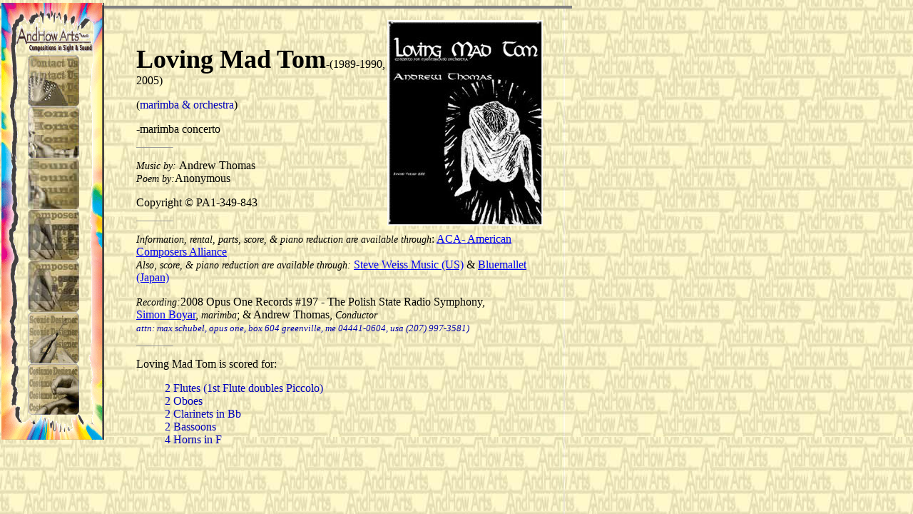

--- FILE ---
content_type: text/html
request_url: http://andhowarts.com/AThomas-Pages/ATPage1990%20Loving%20Mad%20Tom.html
body_size: 5350
content:
<!DOCTYPE html PUBLIC "-//W3C//DTD XHTML 1.0 Transitional//EN" "http://www.w3.org/TR/xhtml1/DTD/xhtml1-transitional.dtd">
<html xmlns="http://www.w3.org/1999/xhtml">
<head>
<meta http-equiv="Content-Type" content="text/html; charset=UTF-8" />
<title>Loving Mad Tom 1989</title>
<style type="text/css">
<!--
body {
	background-image: url(../Images/Layout-Elements/BackgroundWallpaper.jpg);
	background-color: #FEF8CC;
	background-repeat: repeat;
	margin-left: 0px;
	margin-top: 0px;
	margin-right: 200px;
	margin-bottom: 50px;
}
body,td,th {
	color: #000000;
}
#apDivFRAME {
	position:absolute;
	width:150px;
	height:612px;
	z-index:1;
	left: 2px;
	top: 4px;
	visibility: visible;
	overflow: visible;
}
#apDivTEXT {
	position:absolute;
	width:650px;
	height:612px;
	z-index:2;
	left: 151px;
	top: 12px;
	overflow: scroll;
}
#apDivBUTTON {
	position:absolute;
	width:82px;
	height:530px;
	z-index:3;
	left: 34px;
	top: 61px;
}
.Body-Text {font-size: 16px}
.to-for-notes-headings {	font-size: 14px;
	font-style: italic;
}
.go-to-text {font-size: small}
.Main-Title {	font-size: 36px;
	font-weight: bold;
}
-->
</style>
<script type="text/javascript">
<!--
function MM_findObj(n, d) { //v4.01
  var p,i,x;  if(!d) d=document; if((p=n.indexOf("?"))>0&&parent.frames.length) {
    d=parent.frames[n.substring(p+1)].document; n=n.substring(0,p);}
  if(!(x=d[n])&&d.all) x=d.all[n]; for (i=0;!x&&i<d.forms.length;i++) x=d.forms[i][n];
  for(i=0;!x&&d.layers&&i<d.layers.length;i++) x=MM_findObj(n,d.layers[i].document);
  if(!x && d.getElementById) x=d.getElementById(n); return x;
}

function MM_openBrWindow(theURL,winName,features) { //v2.0
  window.open(theURL,winName,features);
}
function MM_preloadImages() { //v3.0
  var d=document; if(d.images){ if(!d.MM_p) d.MM_p=new Array();
    var i,j=d.MM_p.length,a=MM_preloadImages.arguments; for(i=0; i<a.length; i++)
    if (a[i].indexOf("#")!=0){ d.MM_p[j]=new Image; d.MM_p[j++].src=a[i];}}
}
function MM_swapImgRestore() { //v3.0
  var i,x,a=document.MM_sr; for(i=0;a&&i<a.length&&(x=a[i])&&x.oSrc;i++) x.src=x.oSrc;
}

function MM_swapImage() { //v3.0
  var i,j=0,x,a=MM_swapImage.arguments; document.MM_sr=new Array; for(i=0;i<(a.length-2);i+=3)
   if ((x=MM_findObj(a[i]))!=null){document.MM_sr[j++]=x; if(!x.oSrc) x.oSrc=x.src; x.src=a[i+2];}
}
//-->
</script>
<link href="../Styles/AndHow-Site-Styles.css" rel="stylesheet" type="text/css" />
<style type="text/css">
<!--
.style1 {color: #FFF9CA}
#apDiv1 {
	position:absolute;
	width:159px;
	height:86px;
	z-index:4;
	left: 354px;
	top: 121px;
}
-->
</style></head>

<body onload="MM_preloadImages('../Images/ButtonArt/Button-Home-ON.jpg','../Images/ButtonArt/Button-Sound-ON.jpg','../Images/ButtonArt/Button-Contact-Music-ON.jpg','/Images/ButtonArt/Button-Composer-Date-ON.jpg','/Images/ButtonArt/Button-Contact-Graphic-ON.jpg','/Images/ButtonArt/Button-Scenic-ON.jpg','/Images/ButtonArt/Button-Costume-ON.jpg')">
<div id="apDivBUTTON">
  <p align="center"><a href="#" target="_top" onmouseover="MM_swapImage('contactbutton','','../Images/ButtonArt/Button-Contact-Music-ON.jpg',1)" onmouseout="MM_swapImgRestore()"><img src="../Images/ButtonArt/Button-Contact-Music-OFF.jpg" alt="Get Business Card" name="contactbutton" width="72" height="72" border="0" id="contactbutton" onclick="MM_openBrWindow('../Images/Business-Card/ATBusiness Card.html','contact','width=317,height=237')" /></a><a href="../index.html" onmouseout="MM_swapImgRestore()" onmouseover="MM_swapImage('homebutton','','../Images/ButtonArt/Button-Home-ON.jpg',1)"><img src="../Images/ButtonArt/Button-Home-OFF.jpg" alt="Return to AndHow Arts Home Page" name="homebutton" width="72" height="72" border="0" id="homebutton" /></a><a href="../Images/Doorway-Pages/Doorway-AT.html" onmouseout="MM_swapImgRestore()" onmouseover="MM_swapImage('soundbutton','','../Images/ButtonArt/Button-Sound-ON.jpg',1)"><img src="../Images/ButtonArt/Button-Sound-OFF.jpg" alt="Return to beginning Sound Page" name="soundbutton" width="72" height="72" border="0" id="soundbutton" /></a><a href="/AThomas-Pages/ATPage-Composition-List.html" target="_self" onmouseover="MM_swapImage('buttoncompositiondate','','/Images/ButtonArt/Button-Composer-Date-ON.jpg',1)" onmouseout="MM_swapImgRestore()"><img src="/Images/ButtonArt/Button-Composer-Date-OFF.jpg" alt="Go to Composition by Date Menu" name="buttoncompositiondate" width="72" height="72" border="0" id="buttoncompositiondate" /></a><a href="/AThomas-Pages/ATPage-Composition-Alpha-List.html" target="_self" onmouseover="MM_swapImage('buttoncompositionalpha','','/Images/ButtonArt/Button-Contact-Graphic-ON.jpg',1)" onmouseout="MM_swapImgRestore()"><img src="/Images/ButtonArt/Button-Composer-AZ-OFF.jpg" alt="Go to Compositions Menu Listed Alphabetically" name="buttoncompositionalpha" width="72" height="72" border="0" lowsrc="/Images/ButtonArt/Button-Composer-AZ-ON.jpg" id="buttoncompositionalpha" /></a><a href="/HKessler-Pages/HKDoorway-Theater/HKSet-Productions/HKTheater-Production-Loving Mad Tom.HTML" target="_self" onmouseover="MM_swapImage('buttonscenicdesign21','','/Images/ButtonArt/Button-Scenic-ON.jpg',1)" onmouseout="MM_swapImgRestore()"><img src="/Images/ButtonArt/Button-Scenic-OFF.jpg" alt="Go to Loving Mad Tom Scenic Design" name="buttonscenicdesign21" width="72" height="72" border="0" id="buttonscenicdesign21" /></a><a href="/HKessler-Pages/HKDoorway-Theater/HKCostume-Design-Theater-Prodictions/HKCostumes-Loving-Mad-Tom.html" target="_self" onmouseover="MM_swapImage('buttoncostumedesign21','','/Images/ButtonArt/Button-Costume-ON.jpg',1)" onmouseout="MM_swapImgRestore()"><img src="/Images/ButtonArt/Button-Costume-OFF.jpg" alt="Go to Loving Mad Tom Costume designs" name="buttoncostumedesign21" width="72" height="72" border="0" id="buttoncostumedesign21" /></a></p>
  <p align="center"></p>
  <div align="center"></div>
</div>
<div id="apDivFRAME"><img src="../Images/Layout-Elements/Banner3-Side-Frame.gif" alt="" width="144" height="612" align="left" longdesc="../Images/Banner2-Side.gif" /></div>
<div id="apDivTEXT">
  <div align="center">
    <blockquote>      
      <p><img src="../Images/CoverMusic/Cover-Loving-Mad-Tom.jpg" alt="Loving Mad Tom Cover Design" width="218" height="288" align="right" longdesc="../Images/Cover-A-Samba.jpg" /></p>
    </blockquote>
  </div>
  <div align="left">
    <p>&nbsp;</p>
    <blockquote>
      <p><span class="Main-Title">Loving Mad Tom</span>-(1989-1990, 2005)</p>
      <p>(<span class="instrumentation">marimba &amp; orchestra</span>)</p>
      <p>-marimba concerto</p>
      <hr align="left" width="50" size="1" />
      <p><span class="to-for-notes-headings">Music by: </span><span class="Body-Text">Andrew Thomas</span><span class="to-for-notes-headings"><span class="go-to-text"><br />
      </span>Poem by:</span><span class="Body-Text">Anonymous</span></p>
      <p><span class="Body-Text">Copyright © PA1-349-843</span></p>
    </blockquote>
  </div>
  <blockquote>
    <hr align="left" width="50" size="1" />
    <p><span class="to-for-notes-headings">Information, rental, parts, score, &amp; piano reduction are available through</span>:<span class="Body-Text"> <a href="http://composers.com/?q=user/318&amp;PHPSESSID=10fcc258497ff89c194d68e5574c515a">ACA- American Composers Alliance</a><br />
      </span><span class="to-for-notes-headings">Also, score, &amp; piano reduction are available through:</span><span class="Body-Text"> <a href="http://www.steveweissmusic.com/contact">Steve Weiss Music (US)</a> &amp; <a href="http://www.bluemallet.com/">Bluemallet (Japan)</a></span></p>
    <p><span class="Body-Text"><span class="to-for-notes-headings">Recording:</span>2008 Opus One Records #197 - The Polish State Radio Symphony,<br />
    <a href="http://simonboyar.com/">Simon Boyar</a>, <span class="to-for-notes-headings">marimba</span>; &amp; Andrew Thomas, <span class="to-for-notes-headings">Conductor<br />
<span class="go-to-text">Attn: Max Schubel, Opus One, Box 604 Greenville, ME 04441-0604, USA (207) 997-3581)</span></span></span><span class="Body-Text"><br />
    </span></p>
    <hr align="left" width="50" size="1" />
    <p class="Body-Text">Loving Mad Tom is scored for:</p>
    <blockquote>
      <p class="instrumentation">2 Flutes (1st Flute doubles Piccolo)<br />
        2 Oboes<br />
        2 Clarinets in Bb<br />
        2 Bassoons<br />
        4 Horns in F<br />
        2 Trumpets in Bb<br />
        2 Tenor Trombones<br />
        1 Bass Trombone<br />
        1 Tuba<br />
        1 Percussion<br />
        <span class="style1">-----</span>(2 optional playing the following):<br />
        <span class="style1">-----</span>Tubular Chimes<br />
        <span class="style1">-----</span>Vibraphone<br />
        <span class="style1">-----</span>3 Timpani<br />
        <span class="style1">-----</span>Concert Bass Drum<br />
        <span class="style1">-----</span>Tam Tam<br />
        <span class="style1">-----</span>Snare Drum<br />
        <span class="style1">-----</span>Maracas<br />
        Strings (minimum 10-10-8-6-4)</p>
    </blockquote>
    <hr align="left" width="50" size="1" />
    
    <blockquote>
      <blockquote>
        <p class="Body-Text"><span class="to-for-notes-headings">from the poem,</span> <span class="Composition-in-list">Loving Mad Tom</span></p>
        <p class="Body-Text">From the hag and hungry goblin <br />
          That into rags would rend ye<br />
          All the spirits that stand by the naked man<br />
          In the Book of Moons defend ye! <br />
          That of your five sound senses <br />
          You never be forsaken<br />
          Nor wander from yourselves with Tom<br />
          Abroad to beg your bacon.</p>
        <p class="Body-Text">While I do sing ‘Any food, any feeding,<br />
          Feeding, drink, or clothing’<br />
          Come dame or maid, be not afraid,<br />
          Poor Tom will injure nothing.</p>
        <p class="Body-Text">O thirty bare years have I <br />
          Twice twenty been enragèd,<br />
          And of forty been three times fifteen<br />
          In durance soundly cagèd<br />
          On the lordly lofts of Bedlam,<br />
          With stubble soft and dainty,<br />
          Brave bracelets strong, sweet whip's ding dong,<br />
          With wholesome hunger plenty.</p>
        <p class="Body-Text">With an host of furious fancies,<br />
          Whereof I am commander,<br />
          With a burning spear, and a horse of air,<br />
          To the wilderness I wander.<br />
          By a knight of ghosts and shadows<br />
          I su<span class="Body-Text">mmoned am to tourney,<br />
            Ten leagues beyond the wide world's end.<br />
            Me thinks it is no journey.</span></p>
      </blockquote>
    </blockquote>
    <hr align="left" width="50" size="1" />
      <p class="Body-Text">Seventeenth Century  -  Anonymous,</p>
    <hr align="left" width="50" size="1" />
      <p class="Body-Text">I dedicate Loving Mad Tom to <a href="http://www.music.uiuc.edu/facultyBio.php?id=63">William Moersch</a>. When he commissioned me to compose a Concerto for Marimba and Orchestra, this poem leapt into my mind as a dramatic program for the work. The narrator's raffish and alarming personality, his desperate hunger, zest for life, bitterly comic language, and barely suppressed violence grab the reader's attention like a scene from today's streets.</p>
    <p class="Body-Text">The four stanzas I chose from the poem each personify one movement of the Concerto. The music opens upon a pastoral country scene. Bizarre rapping sounds, emanating from within the string section, interrupt this idyllic landscape as Tom approaches a cottage. He begs for food. At the Marimba's entrance, he conjures up the horrors of the road, and of the insane mind. The incantatory music of the first movement proceeds without pause into a vigorous begging dance. Here, in the second stanza, Tom is agile, stiff, funny, ingratiating, and just a bit frightening. His statement that poor Tom will injure nothing may or may not be true. In the third stanza he describes his confinements at the Bedlam lunatic asylum. The music invokes flat, enchained expanses of time, scurrying rats in the walls, and a flogging. In the last stanza Tom sees himself as a knight adventurer. I find his charm greatest here as he follows his vision &quot;ten leagues beyond the wide world's end.&quot; He is a frightening lunatic. He is also an artist entering the wilderness, battling with strange forms. apparitions, and possibilities. This movement is a celebration of his questing spirit.<br />
      -A.T.<br />
      <br />
      Dedicated in loving memory of Richard E. Drake &amp; Jeff Mulholland </p>
    <hr align="left" width="50" size="1" />
      <p class="Body-Text"><span class="Composition-in-list">Ballet Scenario:</span><br />
        Music can be a passive entertainment or a means of exploration.  As an exploration, the audience becomes an integral part of the performance.  Both the music and the following scenario are poetic aids to direct, but not to define the audio-image.</p>
    <p class="Body-Text">“Loving Mad Tom” is both accessible and a stretch for the listener.  It  juxtaposes the understood with the fear of total understanding. </p>
    <blockquote>
      <p class="Body-Text">Tom awakes and is drawn by the sound of the bells.<br />
        Tom is a solitary being though he is kept by others.<br />
        He is and always will be disconnected.<br />
        He is surrounded by crowds even when no one is there.</p>
      <p class="Body-Text">Tom joins the festival.<br />
        The joyous madness of the revellers draws Tom to emulate.<br />
        Two experiences are happening simultaneously;<br />
        The town folk are releasing. Tom is loosing control.</p>
      <p class="Body-Text">Tom is restrained.<br />
        Tom’s nature swirls within the ebb and flow of any stimulus.<br />
        He is not a part of the current.  He is only propelled by it.<br />
        He observes his madness though he is unable to reflect upon it.</p>
      <p class="Body-Text">Tom is protected by the town.<br />
        The people laugh at his antics while they fear understanding them.<br />
        All are exploring themselves while transfixed on Tom.<br />
        In a strange way they are protecting their own sanity.</p>
      <p class="Body-Text">HLK</p>
    </blockquote>
    <hr align="left" width="50" size="1" />
      <span class="to-for-notes-headings">Premiered:</span> <span class="Body-Text">1989 -The Shreveport Symphony, <a href="http://www.music.uiuc.edu/facultyBio.php?id=63">William Moersch</a>, </span><span class="to-for-notes-headings">marimba</span><span class="Body-Text">; <a href="http://www.parkerartists.com/NewPages/leonard.html">Peter Leonard</a>, </span><span class="to-for-notes-headings">Conductor</span><span class="Body-Text"><br />
      </span><span class="to-for-notes-headings">Also</span><span class="Body-Text">: 1998 - Deutsches Symphonie-Orchester Berlin,  <a href="http://www.evelyn.co.uk/homepage.htm">Evelyn Glennie</a>, </span><span class="to-for-notes-headings">marimba</span><span class="Body-Text">; <a href="http://www.vladimirashkenazy.com/">Vladimir Ashkenazy</a>, </span><span class="to-for-notes-headings">Conductor</span><span class="Body-Text"><br />
          2005 - Seoul: The Korean Symphony, <a href="http://simonboyar.com/">Simon Boyar</a>, </span><span class="to-for-notes-headings">marimba</span><span class="Body-Text">; Andrew Thomas, </span><span class="to-for-notes-headings">Conductor</span><span class="Body-Text"><br />
              </span>
    <hr align="center" width="100" size="1" class="Main-Title" />
  </blockquote>
</div>
<hr align="left" width="800" size="4" noshade="noshade" />
</body>
</html>


--- FILE ---
content_type: text/css
request_url: http://andhowarts.com/Styles/AndHow-Site-Styles.css
body_size: 291
content:
.Body-Text {
	font-size: 16px;
	font-family: "Times New Roman", Times, serif;
	font-weight: normal;
	color: #000000;
}
.to-for-notes-headings {
	font-size: 14px;
	font-style: italic;
	font-family: "Times New Roman", Times, serif;
	font-weight: normal;
	color: #000000;
}
.go-to-text {
	font-size: small;
	font-family: "Times New Roman", Times, serif;
	font-weight: normal;
	text-transform: lowercase;
	color: #0000AA;
}
.Main-Title {
	font-size: 36px;
	font-weight: bolder;
	font-family: "Times New Roman", Times, serif;
	color: #000000;
}
.Composition-in-list {
	font-size: large;
	font-style: italic;
	font-weight: bolder;
	font-family: "Times New Roman", Times, serif;
	color: #000000;
}
.upcomming {
	color: #FF0000;
	font-size: 16px;
	font-weight: lighter;
	font-family: "Times New Roman", Times, serif;
}
.instrumentation {
	font-weight: normal;
	font-size: 16px;
	color: #0000BB;
	font-family: "Times New Roman", Times, serif;
}
